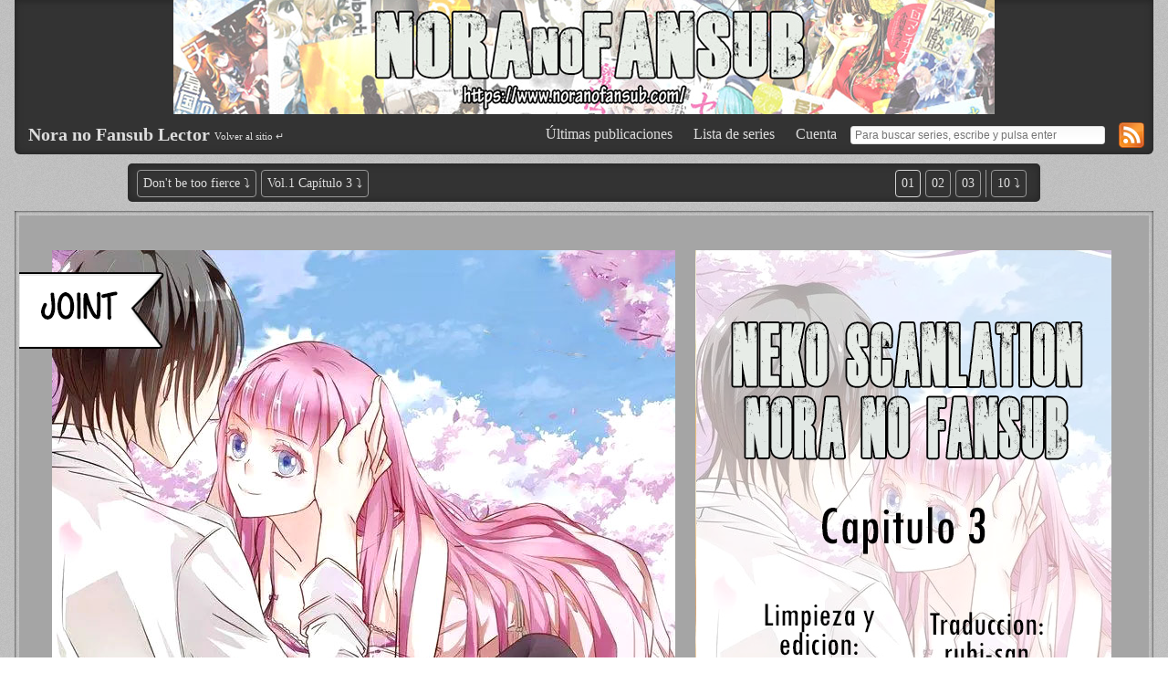

--- FILE ---
content_type: text/html; charset=UTF-8
request_url: https://www.noranofansub.com/lector/read/don-t-be-too-fierce/es-cl/1/3/page/1
body_size: 8487
content:
<!DOCTYPE html>
<html>
	<head>
		<title>Don't be too fierce   :: Capítulo 3 :: Nora no Fansub Lector</title>
		<meta http-equiv="Content-Type" content="text/html; charset=utf-8" />
		<link href="https://www.noranofansub.com/lector/content/themes/default/style.css?v=MOD-PS.0.0.3.(0.8.19)" rel="stylesheet" type="text/css" />		<link rel="sitemap" type="application/xml" title="Sitemap" href="https://www.noranofansub.com/lector/sitemap.xml" />
		<link rel="alternate" type="application/rss+xml" title="RSS" href="https://www.noranofansub.com/lector/rss.xml" />
		<link rel="alternate" type="application/atom+xml" title="Atom" href="https://www.noranofansub.com/lector/atom.xml" />
		<link rel='index' title='Nora no Fansub Lector' href='https://www.noranofansub.com/lector/' />
		<meta name="generator" content="FoOlSlide MOD-PS.0.0.3.(0.8.19)" />
		<script src="https://www.noranofansub.com/lector/assets/js/jquery.js?v=MOD-PS.0.0.3.(0.8.19)"></script>
		<script src="https://www.noranofansub.com/lector/assets/js/jquery.plugins.js?v=MOD-PS.0.0.3.(0.8.19)"></script>
					</head>
	<body class="">
		<div id="wrapper">
						<div id="header">
				<div class="logo"><a href="https://www.noranofansub.com/lector/"><img src="//www.noranofansub.com/wp-content/uploads/2017/06/banner_1.jpg" /></a></div>				<div role="navigation" id="navig">
					<ul>
						<li>
							<a href="https://www.noranofansub.com/lector/">Últimas publicaciones</a>
						</li>
						<li>
							<a href="https://www.noranofansub.com/lector/directory/">Lista de series</a>
						</li>
                                                <li>
                            <a href="https://www.noranofansub.com/lector/account/auth/login/">Cuenta</a>
                        </li>
                        						<li style="">
							<form action="https://www.noranofansub.com/lector/search/" method="post" accept-charset="utf-8"><input type="text" name="search" value="" placeholder="Para buscar series, escribe y pulsa enter" id="searchbox" class="fright"  /></form>						</li>
						<li>
							<a style="padding:0;" href="https://www.noranofansub.com/lector/feeds/rss/"><img height="28" width="28" style="position:relative; top:1px;" src="https://www.noranofansub.com/lector/content/themes/default/images/feed-icon-28x28.png" /></a>
						</li>

						<div class="clearer"></div>
					</ul>
				</div>

				<a href="https://www.noranofansub.com/lector/"><div id="title">Nora no Fansub Lector</div></a>
				<div class="home_url"><a href="https://www.noranofansub.com">Volver al sitio &crarr;</a></div>				<div class="clearer"></div>
			</div>

			<article id="content">

				
<div class="panel">
	<div class="topbar">
		<div>
			<div class="topbar_left">
				<h1 class="tbtitle dnone"><a href="https://www.noranofansub.com/lector/series/don-t-be-too-fierce/" title="Don't be too fierce  ">Don't be too fierce  </a> :: <a href="https://www.noranofansub.com/lector/read/don-t-be-too-fierce/es-cl/1/3/" title="Vol.1 Capítulo 3">Vol.1 Capítulo 3</a></h1>
				<div class="tbtitle dropdown_parent"><div class="text"><a href="https://www.noranofansub.com/lector/series/don-t-be-too-fierce/" title="Don't be too fierce  ">Don't be too fierce  </a> ⤵</div>
					<ul class="dropdown"><li><a href="https://www.noranofansub.com/lector/series/boku-no-ushiro-ni-majo-ga-iru/" title=" Boku no Ushiro ni Majo ga Iru"> Boku no Ushiro ni Majo ga Iru</a></li><li><a href="https://www.noranofansub.com/lector/series/a-no-tachiichi/" title="+a no Tachiichi ">+a no Tachiichi </a></li><li><a href="https://www.noranofansub.com/lector/series/amagoi/" title="Amagoi">Amagoi</a></li><li><a href="https://www.noranofansub.com/lector/series/angel-of-slaughter/" title="Angel of Slaughter">Angel of Slaughter</a></li><li><a href="https://www.noranofansub.com/lector/series/angel-of-slaughter-episode-0/" title="Angel of Slaughter Episode 0">Angel of Slaughter Episode 0</a></li><li><a href="https://www.noranofansub.com/lector/series/aphorism/" title="Aphorism">Aphorism</a></li><li><a href="https://www.noranofansub.com/lector/series/assassin-s-pride/" title="Assassin's Pride">Assassin's Pride</a></li><li><a href="https://www.noranofansub.com/lector/series/badao-zhong-quan-zun-aiji/" title="Badao zhong quan zun aiji">Badao zhong quan zun aiji</a></li><li><a href="https://www.noranofansub.com/lector/series/baqin-geshao-diao-jiao/" title="Baqin Geshao Diao Jiao">Baqin Geshao Diao Jiao</a></li><li><a href="https://www.noranofansub.com/lector/series/best-wedding/" title="Best Wedding">Best Wedding</a></li><li><a href="https://www.noranofansub.com/lector/series/boku-dake-ga-inai-machi-gaiden/" title="Boku dake ga Inai Machi Gaiden">Boku dake ga Inai Machi Gaiden</a></li><li><a href="https://www.noranofansub.com/lector/series/bu-jia-zongcai-jia-nan-pu/" title="Bu Jia Zongcai Jia Nan Pu">Bu Jia Zongcai Jia Nan Pu</a></li><li><a href="https://www.noranofansub.com/lector/series/chunqing-yatou-huolala/" title="Chunqing Yatou Huolala ">Chunqing Yatou Huolala </a></li><li><a href="https://www.noranofansub.com/lector/series/dantalian-no-shoka/" title="Dantalian no Shoka">Dantalian no Shoka</a></li><li><a href="https://www.noranofansub.com/lector/series/days/" title="Days">Days</a></li><li><a href="https://www.noranofansub.com/lector/series/dihao-laogong-tai-kuangre/" title="Dihao laogong tai kuangre ">Dihao laogong tai kuangre </a></li><li><a href="https://www.noranofansub.com/lector/series/dimension-w/" title="Dimension W">Dimension W</a></li><li><a href="https://www.noranofansub.com/lector/series/don-t-be-too-fierce/" title="Don't be too fierce  ">Don't be too fierce  </a></li><li><a href="https://www.noranofansub.com/lector/series/dungeon-ni-deai-o-motomeru-no-wa-machigatte-iru-darou-ka-gaiden-sword-oratoria/" title="Dungeon ni Deai o Motomeru no wa Machigatte Iru Darou ka Gaiden - Sword Oratoria">Dungeon ni Deai o Motomeru no wa Machigatte Iru Darou ka Gaiden - Sword Oratoria</a></li><li><a href="https://www.noranofansub.com/lector/series/from-nightmare-to-love/" title="From Nightmare to Love">From Nightmare to Love</a></li><li><a href="https://www.noranofansub.com/lector/series/fu-hei-hui-zhang-shi-tou-lang/" title="Fu hei hui zhang shi tou lang">Fu hei hui zhang shi tou lang</a></li><li><a href="https://www.noranofansub.com/lector/series/garden-sphere/" title="Garden Sphere">Garden Sphere</a></li><li><a href="https://www.noranofansub.com/lector/series/gazer/" title="Gazer">Gazer</a></li><li><a href="https://www.noranofansub.com/lector/series/ginrou-blood-bone/" title="Ginrou Blood Bone">Ginrou Blood Bone</a></li><li><a href="https://www.noranofansub.com/lector/series/hao-men-tian-jia-qian-qi/" title="Hao men tian jia qian qi">Hao men tian jia qian qi</a></li><li><a href="https://www.noranofansub.com/lector/series/hei-se-hao-men-ni-chong-xiao-tao-qi/" title="Hei Se Hao Men: Ni Chong Xiao Tao Qi">Hei Se Hao Men: Ni Chong Xiao Tao Qi</a></li><li><a href="https://www.noranofansub.com/lector/series/hijikata-san-wa-usodarake/" title="Hijikata-san wa usodarake ">Hijikata-san wa usodarake </a></li><li><a href="https://www.noranofansub.com/lector/series/howling-the-city-of-nightmare/" title="Howling - The City of Nightmare">Howling - The City of Nightmare</a></li><li><a href="https://www.noranofansub.com/lector/series/hui-xi-yi-s-love-contract/" title="Hui xi yi's love contract">Hui xi yi's love contract</a></li><li><a href="https://www.noranofansub.com/lector/series/ito-meguri-no-sobyou/" title="Ito Meguri no Sobyou">Ito Meguri no Sobyou</a></li><li><a href="https://www.noranofansub.com/lector/series/jiao-qi-tai-tian-di-shao-chong-shangtian/" title="Jiao qi tai tian, Di shao Chong Shangtian">Jiao qi tai tian, Di shao Chong Shangtian</a></li><li><a href="https://www.noranofansub.com/lector/series/jipinlamahaov5/" title="Jipinlamahaov5">Jipinlamahaov5</a></li><li><a href="https://www.noranofansub.com/lector/series/joshi-kausei/" title="Joshi Kausei">Joshi Kausei</a></li><li><a href="https://www.noranofansub.com/lector/series/kenja-no-mago/" title="Kenja no Mago">Kenja no Mago</a></li><li><a href="https://www.noranofansub.com/lector/series/killmax/" title="KillMax">KillMax</a></li><li><a href="https://www.noranofansub.com/lector/series/kimi-to-houkago/" title="Kimi to Houkago.">Kimi to Houkago.</a></li><li><a href="https://www.noranofansub.com/lector/series/knights-magic/" title="Knights & Magic">Knights & Magic</a></li><li><a href="https://www.noranofansub.com/lector/series/koushaku-reijou-no-tashinami/" title="Koushaku Reijou no Tashinami">Koushaku Reijou no Tashinami</a></li><li><a href="https://www.noranofansub.com/lector/series/kushuku-gakkou-no-alice/" title="Kushuku Gakkou no Alice">Kushuku Gakkou no Alice</a></li><li><a href="https://www.noranofansub.com/lector/series/la-princesa-que-lee-la-mente/" title="La Princesa que Lee la Mente">La Princesa que Lee la Mente</a></li><li><a href="https://www.noranofansub.com/lector/series/love-never-fails/" title="Love never Fails">Love never Fails</a></li><li><a href="https://www.noranofansub.com/lector/series/luger-code-1951/" title="Luger Code 1951">Luger Code 1951</a></li><li><a href="https://www.noranofansub.com/lector/series/madan-no-ou-to-vanadis/" title="Madan no Ou to Vanadis ">Madan no Ou to Vanadis </a></li><li><a href="https://www.noranofansub.com/lector/series/magi-sinbad-no-bouken/" title="Magi: Sinbad no Bouken">Magi: Sinbad no Bouken</a></li><li><a href="https://www.noranofansub.com/lector/series/marshal-your-wife-ran-again/" title="Marshal your wife ran again">Marshal your wife ran again</a></li><li><a href="https://www.noranofansub.com/lector/series/meow-man/" title="Meow Man">Meow Man</a></li><li><a href="https://www.noranofansub.com/lector/series/metronome/" title="Metronome">Metronome</a></li><li><a href="https://www.noranofansub.com/lector/series/mi-novia-es-una-experta/" title="Mi novia es una experta">Mi novia es una experta</a></li><li><a href="https://www.noranofansub.com/lector/series/misuto-s-anatomy-records/" title="Misuto's Anatomy Records">Misuto's Anatomy Records</a></li><li><a href="https://www.noranofansub.com/lector/series/mommy-run-away-daddy-is-chasing-after-you/" title="Mommy Run Away: Daddy Is Chasing After You">Mommy Run Away: Daddy Is Chasing After You</a></li><li><a href="https://www.noranofansub.com/lector/series/momokuri/" title="Momokuri">Momokuri</a></li><li><a href="https://www.noranofansub.com/lector/series/nukoduke/" title="Nukoduke!">Nukoduke!</a></li><li><a href="https://www.noranofansub.com/lector/series/robotics-notes-revival-legacy/" title="Robotics;Notes - Revival Legacy ">Robotics;Notes - Revival Legacy </a></li><li><a href="https://www.noranofansub.com/lector/series/salaryman-futsumashi-okumura-yukio-no-aishuu/" title="Salaryman Futsumashi - Okumura Yukio no Aishuu">Salaryman Futsumashi - Okumura Yukio no Aishuu</a></li><li><a href="https://www.noranofansub.com/lector/series/satsuten/" title="Satsuten!">Satsuten!</a></li><li><a href="https://www.noranofansub.com/lector/series/shakugan-no-shana/" title="Shakugan no Shana">Shakugan no Shana</a></li><li><a href="https://www.noranofansub.com/lector/series/shiro-no-koukoku-monogatari/" title="Shiro no Koukoku Monogatari">Shiro no Koukoku Monogatari</a></li><li><a href="https://www.noranofansub.com/lector/series/shouxing-laogong-qing-dian-ai/" title="Shouxing laogong qing dian ai">Shouxing laogong qing dian ai</a></li><li><a href="https://www.noranofansub.com/lector/series/shouxing-laogong-ye-ye-liao/" title="Shouxing Laogong Ye Ye Liao">Shouxing Laogong Ye Ye Liao</a></li><li><a href="https://www.noranofansub.com/lector/series/shui-shen-qi-hui-juan/" title="Shui Shen Qi Hui Juan">Shui Shen Qi Hui Juan</a></li><li><a href="https://www.noranofansub.com/lector/series/sirviente-vampiro/" title="Sirviente Vampiro">Sirviente Vampiro</a></li><li><a href="https://www.noranofansub.com/lector/series/slaughter-queen-reborn/" title="Slaughter Queen Reborn ">Slaughter Queen Reborn </a></li><li><a href="https://www.noranofansub.com/lector/series/space-time-prisoner/" title="Space-Time Prisoner ">Space-Time Prisoner </a></li><li><a href="https://www.noranofansub.com/lector/series/taishou-romantica/" title="Taishou Romantica">Taishou Romantica</a></li><li><a href="https://www.noranofansub.com/lector/series/tatoe-hai-ni-natte-mo/" title="Tatoe Hai Ni Natte Mo">Tatoe Hai Ni Natte Mo</a></li><li><a href="https://www.noranofansub.com/lector/series/teach-the-devil-husband/" title="Teach The Devil Husband ">Teach The Devil Husband </a></li><li><a href="https://www.noranofansub.com/lector/series/teach-the-devil-husband-segunda-temporada/" title="Teach The Devil Husband Segunda temporada">Teach The Devil Husband Segunda temporada</a></li><li><a href="https://www.noranofansub.com/lector/series/the-genius-princess-s-road-to-becoming-empress/" title="The Genius Princess's Road to Becoming Empress">The Genius Princess's Road to Becoming Empress</a></li><li><a href="https://www.noranofansub.com/lector/series/ubau-mono-ubawareru-mono/" title="Ubau Mono Ubawareru Mono">Ubau Mono Ubawareru Mono</a></li><li><a href="https://www.noranofansub.com/lector/series/uq-holder/" title="Uq Holder!">Uq Holder!</a></li><li><a href="https://www.noranofansub.com/lector/series/wreckage-x/" title="Wreckage X">Wreckage X</a></li><li><a href="https://www.noranofansub.com/lector/series/yaotsukumo/" title="Yaotsukumo">Yaotsukumo</a></li><li><a href="https://www.noranofansub.com/lector/series/yi-yan-bu-he-jiu-xi-xue/" title="Yi Yan Bu He Jiu Xi Xue">Yi Yan Bu He Jiu Xi Xue</a></li><li><a href="https://www.noranofansub.com/lector/series/yoshiwara-hana-oboro/" title="Yoshiwara Hana Oboro">Yoshiwara Hana Oboro</a></li><li><a href="https://www.noranofansub.com/lector/series/youjo-senki/" title="Youjo Senki  ">Youjo Senki  </a></li><li><a href="https://www.noranofansub.com/lector/series/your-royal-highness-is-happy/" title="Your Royal Highness is Happy">Your Royal Highness is Happy</a></li><li><a href="https://www.noranofansub.com/lector/series/zero-kara-hajimeru-mahou-no-sho/" title="Zero kara Hajimeru Mahou no Sho ">Zero kara Hajimeru Mahou no Sho </a></li><li><a href="https://www.noranofansub.com/lector/series/zero-kara-hajimeru-mahou-no-sho-nano/" title="Zero kara Hajimeru Mahou no Sho Nano!">Zero kara Hajimeru Mahou no Sho Nano!</a></li><li><a href="https://www.noranofansub.com/lector/series/zhe-ge-shen-shou-you-dian-meng/" title="Zhe ge shen shou you dian meng">Zhe ge shen shou you dian meng</a></li></ul>				</div>
				<div class="tbtitle dropdown_parent"><div class="text"><a href="https://www.noranofansub.com/lector/read/don-t-be-too-fierce/es-cl/1/3/">Vol.1 Capítulo 3</a> ⤵</div>
					<ul class="dropdown"><li><a href="https://www.noranofansub.com/lector/read/don-t-be-too-fierce/es-cl/1/83/" title="Vol.1 Capítulo 83">Vol.1 Capítulo 83</a></li><li><a href="https://www.noranofansub.com/lector/read/don-t-be-too-fierce/es-cl/1/82/" title="Vol.1 Capítulo 82">Vol.1 Capítulo 82</a></li><li><a href="https://www.noranofansub.com/lector/read/don-t-be-too-fierce/es-cl/1/81/" title="Vol.1 Capítulo 81">Vol.1 Capítulo 81</a></li><li><a href="https://www.noranofansub.com/lector/read/don-t-be-too-fierce/es-cl/1/80/" title="Vol.1 Capítulo 80">Vol.1 Capítulo 80</a></li><li><a href="https://www.noranofansub.com/lector/read/don-t-be-too-fierce/es-cl/1/79/" title="Vol.1 Capítulo 79">Vol.1 Capítulo 79</a></li><li><a href="https://www.noranofansub.com/lector/read/don-t-be-too-fierce/es-cl/1/78/" title="Vol.1 Capítulo 78">Vol.1 Capítulo 78</a></li><li><a href="https://www.noranofansub.com/lector/read/don-t-be-too-fierce/es-cl/1/77/" title="Vol.1 Capítulo 77">Vol.1 Capítulo 77</a></li><li><a href="https://www.noranofansub.com/lector/read/don-t-be-too-fierce/es-cl/1/76/" title="Vol.1 Capítulo 76">Vol.1 Capítulo 76</a></li><li><a href="https://www.noranofansub.com/lector/read/don-t-be-too-fierce/es-cl/1/75/" title="Vol.1 Capítulo 75">Vol.1 Capítulo 75</a></li><li><a href="https://www.noranofansub.com/lector/read/don-t-be-too-fierce/es-cl/1/74/" title="Vol.1 Capítulo 74">Vol.1 Capítulo 74</a></li><li><a href="https://www.noranofansub.com/lector/read/don-t-be-too-fierce/es-cl/1/73/" title="Vol.1 Capítulo 73">Vol.1 Capítulo 73</a></li><li><a href="https://www.noranofansub.com/lector/read/don-t-be-too-fierce/es-cl/1/72/" title="Vol.1 Capítulo 72">Vol.1 Capítulo 72</a></li><li><a href="https://www.noranofansub.com/lector/read/don-t-be-too-fierce/es-cl/1/71/" title="Vol.1 Capítulo 71">Vol.1 Capítulo 71</a></li><li><a href="https://www.noranofansub.com/lector/read/don-t-be-too-fierce/es-cl/1/70/" title="Vol.1 Capítulo 70">Vol.1 Capítulo 70</a></li><li><a href="https://www.noranofansub.com/lector/read/don-t-be-too-fierce/es-cl/1/69/" title="Vol.1 Capítulo 69">Vol.1 Capítulo 69</a></li><li><a href="https://www.noranofansub.com/lector/read/don-t-be-too-fierce/es-cl/1/68/" title="Vol.1 Capítulo 68">Vol.1 Capítulo 68</a></li><li><a href="https://www.noranofansub.com/lector/read/don-t-be-too-fierce/es-cl/1/67/" title="Vol.1 Capítulo 67">Vol.1 Capítulo 67</a></li><li><a href="https://www.noranofansub.com/lector/read/don-t-be-too-fierce/es-cl/1/66/" title="Vol.1 Capítulo 66">Vol.1 Capítulo 66</a></li><li><a href="https://www.noranofansub.com/lector/read/don-t-be-too-fierce/es-cl/1/65/" title="Vol.1 Capítulo 65">Vol.1 Capítulo 65</a></li><li><a href="https://www.noranofansub.com/lector/read/don-t-be-too-fierce/es-cl/1/64/" title="Vol.1 Capítulo 64">Vol.1 Capítulo 64</a></li><li><a href="https://www.noranofansub.com/lector/read/don-t-be-too-fierce/es-cl/1/63/" title="Vol.1 Capítulo 63">Vol.1 Capítulo 63</a></li><li><a href="https://www.noranofansub.com/lector/read/don-t-be-too-fierce/es-cl/1/62/" title="Vol.1 Capítulo 62">Vol.1 Capítulo 62</a></li><li><a href="https://www.noranofansub.com/lector/read/don-t-be-too-fierce/es-cl/1/61/" title="Vol.1 Capítulo 61">Vol.1 Capítulo 61</a></li><li><a href="https://www.noranofansub.com/lector/read/don-t-be-too-fierce/es-cl/1/60/" title="Vol.1 Capítulo 60">Vol.1 Capítulo 60</a></li><li><a href="https://www.noranofansub.com/lector/read/don-t-be-too-fierce/es-cl/1/59/" title="Vol.1 Capítulo 59">Vol.1 Capítulo 59</a></li><li><a href="https://www.noranofansub.com/lector/read/don-t-be-too-fierce/es-cl/1/58/" title="Vol.1 Capítulo 58">Vol.1 Capítulo 58</a></li><li><a href="https://www.noranofansub.com/lector/read/don-t-be-too-fierce/es-cl/1/57/" title="Vol.1 Capítulo 57">Vol.1 Capítulo 57</a></li><li><a href="https://www.noranofansub.com/lector/read/don-t-be-too-fierce/es-cl/1/56/" title="Vol.1 Capítulo 56">Vol.1 Capítulo 56</a></li><li><a href="https://www.noranofansub.com/lector/read/don-t-be-too-fierce/es-cl/1/55/" title="Vol.1 Capítulo 55">Vol.1 Capítulo 55</a></li><li><a href="https://www.noranofansub.com/lector/read/don-t-be-too-fierce/es-cl/1/54/" title="Vol.1 Capítulo 54">Vol.1 Capítulo 54</a></li><li><a href="https://www.noranofansub.com/lector/read/don-t-be-too-fierce/es-cl/1/53/" title="Vol.1 Capítulo 53">Vol.1 Capítulo 53</a></li><li><a href="https://www.noranofansub.com/lector/read/don-t-be-too-fierce/es-cl/1/52/" title="Vol.1 Capítulo 52">Vol.1 Capítulo 52</a></li><li><a href="https://www.noranofansub.com/lector/read/don-t-be-too-fierce/es-cl/1/51/" title="Vol.1 Capítulo 51">Vol.1 Capítulo 51</a></li><li><a href="https://www.noranofansub.com/lector/read/don-t-be-too-fierce/es-cl/1/50/" title="Vol.1 Capítulo 50">Vol.1 Capítulo 50</a></li><li><a href="https://www.noranofansub.com/lector/read/don-t-be-too-fierce/es-cl/1/49/" title="Vol.1 Capítulo 49">Vol.1 Capítulo 49</a></li><li><a href="https://www.noranofansub.com/lector/read/don-t-be-too-fierce/es-cl/1/48/" title="Vol.1 Capítulo 48">Vol.1 Capítulo 48</a></li><li><a href="https://www.noranofansub.com/lector/read/don-t-be-too-fierce/es-cl/1/47/" title="Vol.1 Capítulo 47">Vol.1 Capítulo 47</a></li><li><a href="https://www.noranofansub.com/lector/read/don-t-be-too-fierce/es-cl/1/46/" title="Vol.1 Capítulo 46">Vol.1 Capítulo 46</a></li><li><a href="https://www.noranofansub.com/lector/read/don-t-be-too-fierce/es-cl/1/45/" title="Vol.1 Capítulo 45">Vol.1 Capítulo 45</a></li><li><a href="https://www.noranofansub.com/lector/read/don-t-be-too-fierce/es-cl/1/44/" title="Vol.1 Capítulo 44">Vol.1 Capítulo 44</a></li><li><a href="https://www.noranofansub.com/lector/read/don-t-be-too-fierce/es-cl/1/43/" title="Vol.1 Capítulo 43">Vol.1 Capítulo 43</a></li><li><a href="https://www.noranofansub.com/lector/read/don-t-be-too-fierce/es-cl/1/42/" title="Vol.1 Capítulo 42">Vol.1 Capítulo 42</a></li><li><a href="https://www.noranofansub.com/lector/read/don-t-be-too-fierce/es-cl/1/41/" title="Vol.1 Capítulo 41">Vol.1 Capítulo 41</a></li><li><a href="https://www.noranofansub.com/lector/read/don-t-be-too-fierce/es-cl/1/40/" title="Vol.1 Capítulo 40">Vol.1 Capítulo 40</a></li><li><a href="https://www.noranofansub.com/lector/read/don-t-be-too-fierce/es-cl/1/39/" title="Vol.1 Capítulo 39">Vol.1 Capítulo 39</a></li><li><a href="https://www.noranofansub.com/lector/read/don-t-be-too-fierce/es-cl/1/38/" title="Vol.1 Capítulo 38">Vol.1 Capítulo 38</a></li><li><a href="https://www.noranofansub.com/lector/read/don-t-be-too-fierce/es-cl/1/37/" title="Vol.1 Capítulo 37">Vol.1 Capítulo 37</a></li><li><a href="https://www.noranofansub.com/lector/read/don-t-be-too-fierce/es-cl/1/36/" title="Vol.1 Capítulo 36">Vol.1 Capítulo 36</a></li><li><a href="https://www.noranofansub.com/lector/read/don-t-be-too-fierce/es-cl/1/35/" title="Vol.1 Capítulo 35">Vol.1 Capítulo 35</a></li><li><a href="https://www.noranofansub.com/lector/read/don-t-be-too-fierce/es-cl/1/34/" title="Vol.1 Capítulo 34">Vol.1 Capítulo 34</a></li><li><a href="https://www.noranofansub.com/lector/read/don-t-be-too-fierce/es-cl/1/33/" title="Vol.1 Capítulo 33">Vol.1 Capítulo 33</a></li><li><a href="https://www.noranofansub.com/lector/read/don-t-be-too-fierce/es-cl/1/32/" title="Vol.1 Capítulo 32">Vol.1 Capítulo 32</a></li><li><a href="https://www.noranofansub.com/lector/read/don-t-be-too-fierce/es-cl/1/31/" title="Vol.1 Capítulo 31">Vol.1 Capítulo 31</a></li><li><a href="https://www.noranofansub.com/lector/read/don-t-be-too-fierce/es-cl/1/30/" title="Vol.1 Capítulo 30">Vol.1 Capítulo 30</a></li><li><a href="https://www.noranofansub.com/lector/read/don-t-be-too-fierce/es-cl/1/29/" title="Vol.1 Capítulo 29">Vol.1 Capítulo 29</a></li><li><a href="https://www.noranofansub.com/lector/read/don-t-be-too-fierce/es-cl/1/28/" title="Vol.1 Capítulo 28">Vol.1 Capítulo 28</a></li><li><a href="https://www.noranofansub.com/lector/read/don-t-be-too-fierce/es-cl/1/27/" title="Vol.1 Capítulo 27">Vol.1 Capítulo 27</a></li><li><a href="https://www.noranofansub.com/lector/read/don-t-be-too-fierce/es-cl/1/26/" title="Vol.1 Capítulo 26">Vol.1 Capítulo 26</a></li><li><a href="https://www.noranofansub.com/lector/read/don-t-be-too-fierce/es-cl/1/25/" title="Vol.1 Capítulo 25">Vol.1 Capítulo 25</a></li><li><a href="https://www.noranofansub.com/lector/read/don-t-be-too-fierce/es-cl/1/24/" title="Vol.1 Capítulo 24">Vol.1 Capítulo 24</a></li><li><a href="https://www.noranofansub.com/lector/read/don-t-be-too-fierce/es-cl/1/23/" title="Vol.1 Capítulo 23">Vol.1 Capítulo 23</a></li><li><a href="https://www.noranofansub.com/lector/read/don-t-be-too-fierce/es-cl/1/22/" title="Vol.1 Capítulo 22">Vol.1 Capítulo 22</a></li><li><a href="https://www.noranofansub.com/lector/read/don-t-be-too-fierce/es-cl/1/21/" title="Vol.1 Capítulo 21">Vol.1 Capítulo 21</a></li><li><a href="https://www.noranofansub.com/lector/read/don-t-be-too-fierce/es-cl/1/20/" title="Vol.1 Capítulo 20">Vol.1 Capítulo 20</a></li><li><a href="https://www.noranofansub.com/lector/read/don-t-be-too-fierce/es-cl/1/19/" title="Vol.1 Capítulo 19">Vol.1 Capítulo 19</a></li><li><a href="https://www.noranofansub.com/lector/read/don-t-be-too-fierce/es-cl/1/18/" title="Vol.1 Capítulo 18">Vol.1 Capítulo 18</a></li><li><a href="https://www.noranofansub.com/lector/read/don-t-be-too-fierce/es-cl/1/17/" title="Vol.1 Capítulo 17">Vol.1 Capítulo 17</a></li><li><a href="https://www.noranofansub.com/lector/read/don-t-be-too-fierce/es-cl/1/16/" title="Vol.1 Capítulo 16">Vol.1 Capítulo 16</a></li><li><a href="https://www.noranofansub.com/lector/read/don-t-be-too-fierce/es-cl/1/15/" title="Vol.1 Capítulo 15">Vol.1 Capítulo 15</a></li><li><a href="https://www.noranofansub.com/lector/read/don-t-be-too-fierce/es-cl/1/14/" title="Vol.1 Capítulo 14">Vol.1 Capítulo 14</a></li><li><a href="https://www.noranofansub.com/lector/read/don-t-be-too-fierce/es-cl/1/13/" title="Vol.1 Capítulo 13">Vol.1 Capítulo 13</a></li><li><a href="https://www.noranofansub.com/lector/read/don-t-be-too-fierce/es-cl/1/12/" title="Vol.1 Capítulo 12">Vol.1 Capítulo 12</a></li><li><a href="https://www.noranofansub.com/lector/read/don-t-be-too-fierce/es-cl/1/11/" title="Vol.1 Capítulo 11">Vol.1 Capítulo 11</a></li><li><a href="https://www.noranofansub.com/lector/read/don-t-be-too-fierce/es-cl/1/10/" title="Vol.1 Capítulo 10">Vol.1 Capítulo 10</a></li><li><a href="https://www.noranofansub.com/lector/read/don-t-be-too-fierce/es-cl/1/9/" title="Vol.1 Capítulo 9">Vol.1 Capítulo 9</a></li><li><a href="https://www.noranofansub.com/lector/read/don-t-be-too-fierce/es-cl/1/8/" title="Vol.1 Capítulo 8">Vol.1 Capítulo 8</a></li><li><a href="https://www.noranofansub.com/lector/read/don-t-be-too-fierce/es-cl/1/7/" title="Vol.1 Capítulo 7">Vol.1 Capítulo 7</a></li><li><a href="https://www.noranofansub.com/lector/read/don-t-be-too-fierce/es-cl/1/6/" title="Vol.1 Capítulo 6">Vol.1 Capítulo 6</a></li><li><a href="https://www.noranofansub.com/lector/read/don-t-be-too-fierce/es-cl/1/5/" title="Vol.1 Capítulo 5">Vol.1 Capítulo 5</a></li><li><a href="https://www.noranofansub.com/lector/read/don-t-be-too-fierce/es-cl/1/4/" title="Vol.1 Capítulo 4">Vol.1 Capítulo 4</a></li><li><a href="https://www.noranofansub.com/lector/read/don-t-be-too-fierce/es-cl/1/3/" title="Vol.1 Capítulo 3">Vol.1 Capítulo 3</a></li><li><a href="https://www.noranofansub.com/lector/read/don-t-be-too-fierce/es-cl/1/2/" title="Vol.1 Capítulo 2">Vol.1 Capítulo 2</a></li><li><a href="https://www.noranofansub.com/lector/read/don-t-be-too-fierce/es-cl/1/1/" title="Vol.1 Capítulo 1">Vol.1 Capítulo 1</a></li></ul>				</div>
				<div class="tbtitle icon_wrapper dnone" ><img class="icon off" src="https://www.noranofansub.com/lector/assets/glyphish/off/181.png" /><img class="icon on" src="https://www.noranofansub.com/lector/assets/glyphish/on/181.png" /></div>
							</div>
			<div class="topbar_right">
				<div class="tbtitle dropdown_parent dropdown_right"><div class="text">10 ⤵</div>
					<ul class="dropdown" style="width:90px;"><li><a href="https://www.noranofansub.com/lector/read/don-t-be-too-fierce/es-cl/1/3/page/1" onClick="changePage(0); return false;">Página 1</a></li><li><a href="https://www.noranofansub.com/lector/read/don-t-be-too-fierce/es-cl/1/3/page/2" onClick="changePage(1); return false;">Página 2</a></li><li><a href="https://www.noranofansub.com/lector/read/don-t-be-too-fierce/es-cl/1/3/page/3" onClick="changePage(2); return false;">Página 3</a></li><li><a href="https://www.noranofansub.com/lector/read/don-t-be-too-fierce/es-cl/1/3/page/4" onClick="changePage(3); return false;">Página 4</a></li><li><a href="https://www.noranofansub.com/lector/read/don-t-be-too-fierce/es-cl/1/3/page/5" onClick="changePage(4); return false;">Página 5</a></li><li><a href="https://www.noranofansub.com/lector/read/don-t-be-too-fierce/es-cl/1/3/page/6" onClick="changePage(5); return false;">Página 6</a></li><li><a href="https://www.noranofansub.com/lector/read/don-t-be-too-fierce/es-cl/1/3/page/7" onClick="changePage(6); return false;">Página 7</a></li><li><a href="https://www.noranofansub.com/lector/read/don-t-be-too-fierce/es-cl/1/3/page/8" onClick="changePage(7); return false;">Página 8</a></li><li><a href="https://www.noranofansub.com/lector/read/don-t-be-too-fierce/es-cl/1/3/page/9" onClick="changePage(8); return false;">Página 9</a></li><li><a href="https://www.noranofansub.com/lector/read/don-t-be-too-fierce/es-cl/1/3/page/10" onClick="changePage(9); return false;">Página 10</a></li></ul>				</div>

				<div class="divider"></div>
				<span class="numbers">
					<div class="number number_3 "><a href="page/3">3</a></div><div class="number number_2 "><a href="page/2">2</a></div><div class="number number_1 current_page"><a href="page/1">1</a></div>				</span>
			</div>
		</div>
		<div class="clearer"></div>
	</div>
</div>


<div id="page">

	<div class="inner">
		<a href="https://www.noranofansub.com/lector/read/don-t-be-too-fierce/es-cl/1/3/page/2" onClick="return nextPage();" >
			<img class="open" src="https://www.noranofansub.com/lector/content/comics/don-t-be-too-fierce_59741df7c4aa9/3-0_597d46fd694c9/00.png" />
		</a>
	</div>
</div>

<div class="clearer"></div>

<div id="bottombar">
    <div class="pagenumber">
		Página 1    </div>
    <div class="socialbuttons">
        <div class="tweet">
            <a href="http://twitter.com/share" class="twitter-share-button" data-url="https://www.noranofansub.com/lector/read/don-t-be-too-fierce/es-cl/1/3/" data-count="horizontal" data-via="NoraNoFansub" data-related="NoraNoFansub">Tweet</a><script type="text/javascript" src="https://platform.twitter.com/widgets.js"></script>
        </div>
		<div class="facebook">
			<iframe src="https://www.facebook.com/plugins/like.php?href=https%3A%2F%2Fwww.noranofansub.com%2Flector%2Fread%2Fdon-t-be-too-fierce%2Fes-cl%2F1%2F3%2F&amp;layout=button_count&amp;show_faces=false&amp;width=90&amp;action=like&amp;font=arial&amp;colorscheme=light&amp;height=21" scrolling="no" frameborder="0" style="border:none; overflow:hidden; width:95px; height:21px;" allowTransparency="true"></iframe>
		</div>
		<div class="googleplus">
			<g:plusone size="medium" href="https://www.noranofansub.com/lector/read/don-t-be-too-fierce/es-cl/1/3/"></g:plusone>
		</div>
    </div>
</div>

<script type="text/javascript">
	var title = document.title;
	var pages = [{"id":14604,"chapter_id":"751","filename":"00.png","hidden":"0","created":"2017-07-30 02:40:47","lastseen":"0000-00-00 00:00:00","updated":"0000-00-00 00:00:00","creator":"1","editor":"1","height":"917","width":"1238","mime":"image\/png","size":"1098876","url":"https:\/\/www.noranofansub.com\/lector\/content\/comics\/don-t-be-too-fierce_59741df7c4aa9\/3-0_597d46fd694c9\/00.png","thumb_url":"https:\/\/www.noranofansub.com\/lector\/content\/comics\/don-t-be-too-fierce_59741df7c4aa9\/3-0_597d46fd694c9\/00.png"},{"id":14605,"chapter_id":"751","filename":"01.png","hidden":"0","created":"2017-07-30 02:41:07","lastseen":"0000-00-00 00:00:00","updated":"0000-00-00 00:00:00","creator":"1","editor":"1","height":"1125","width":"750","mime":"image\/png","size":"1197005","url":"https:\/\/www.noranofansub.com\/lector\/content\/comics\/don-t-be-too-fierce_59741df7c4aa9\/3-0_597d46fd694c9\/01.png","thumb_url":"https:\/\/www.noranofansub.com\/lector\/content\/comics\/don-t-be-too-fierce_59741df7c4aa9\/3-0_597d46fd694c9\/01.png"},{"id":14606,"chapter_id":"751","filename":"02.png","hidden":"0","created":"2017-07-30 02:41:15","lastseen":"0000-00-00 00:00:00","updated":"0000-00-00 00:00:00","creator":"1","editor":"1","height":"1097","width":"750","mime":"image\/png","size":"645550","url":"https:\/\/www.noranofansub.com\/lector\/content\/comics\/don-t-be-too-fierce_59741df7c4aa9\/3-0_597d46fd694c9\/02.png","thumb_url":"https:\/\/www.noranofansub.com\/lector\/content\/comics\/don-t-be-too-fierce_59741df7c4aa9\/3-0_597d46fd694c9\/02.png"},{"id":14607,"chapter_id":"751","filename":"03.png","hidden":"0","created":"2017-07-30 02:41:25","lastseen":"0000-00-00 00:00:00","updated":"0000-00-00 00:00:00","creator":"1","editor":"1","height":"1101","width":"750","mime":"image\/png","size":"640961","url":"https:\/\/www.noranofansub.com\/lector\/content\/comics\/don-t-be-too-fierce_59741df7c4aa9\/3-0_597d46fd694c9\/03.png","thumb_url":"https:\/\/www.noranofansub.com\/lector\/content\/comics\/don-t-be-too-fierce_59741df7c4aa9\/3-0_597d46fd694c9\/03.png"},{"id":14608,"chapter_id":"751","filename":"04.png","hidden":"0","created":"2017-07-30 02:41:37","lastseen":"0000-00-00 00:00:00","updated":"0000-00-00 00:00:00","creator":"1","editor":"1","height":"1125","width":"750","mime":"image\/png","size":"810368","url":"https:\/\/www.noranofansub.com\/lector\/content\/comics\/don-t-be-too-fierce_59741df7c4aa9\/3-0_597d46fd694c9\/04.png","thumb_url":"https:\/\/www.noranofansub.com\/lector\/content\/comics\/don-t-be-too-fierce_59741df7c4aa9\/3-0_597d46fd694c9\/04.png"},{"id":14609,"chapter_id":"751","filename":"05.png","hidden":"0","created":"2017-07-30 02:41:44","lastseen":"0000-00-00 00:00:00","updated":"0000-00-00 00:00:00","creator":"1","editor":"1","height":"1109","width":"750","mime":"image\/png","size":"564840","url":"https:\/\/www.noranofansub.com\/lector\/content\/comics\/don-t-be-too-fierce_59741df7c4aa9\/3-0_597d46fd694c9\/05.png","thumb_url":"https:\/\/www.noranofansub.com\/lector\/content\/comics\/don-t-be-too-fierce_59741df7c4aa9\/3-0_597d46fd694c9\/05.png"},{"id":14610,"chapter_id":"751","filename":"06.png","hidden":"0","created":"2017-07-30 02:41:52","lastseen":"0000-00-00 00:00:00","updated":"0000-00-00 00:00:00","creator":"1","editor":"1","height":"1125","width":"750","mime":"image\/png","size":"599047","url":"https:\/\/www.noranofansub.com\/lector\/content\/comics\/don-t-be-too-fierce_59741df7c4aa9\/3-0_597d46fd694c9\/06.png","thumb_url":"https:\/\/www.noranofansub.com\/lector\/content\/comics\/don-t-be-too-fierce_59741df7c4aa9\/3-0_597d46fd694c9\/06.png"},{"id":14611,"chapter_id":"751","filename":"07.png","hidden":"0","created":"2017-07-30 02:42:07","lastseen":"0000-00-00 00:00:00","updated":"0000-00-00 00:00:00","creator":"1","editor":"1","height":"1125","width":"750","mime":"image\/png","size":"807315","url":"https:\/\/www.noranofansub.com\/lector\/content\/comics\/don-t-be-too-fierce_59741df7c4aa9\/3-0_597d46fd694c9\/07.png","thumb_url":"https:\/\/www.noranofansub.com\/lector\/content\/comics\/don-t-be-too-fierce_59741df7c4aa9\/3-0_597d46fd694c9\/07.png"},{"id":14612,"chapter_id":"751","filename":"08.png","hidden":"0","created":"2017-07-30 02:42:23","lastseen":"0000-00-00 00:00:00","updated":"0000-00-00 00:00:00","creator":"1","editor":"1","height":"1125","width":"750","mime":"image\/png","size":"1065093","url":"https:\/\/www.noranofansub.com\/lector\/content\/comics\/don-t-be-too-fierce_59741df7c4aa9\/3-0_597d46fd694c9\/08.png","thumb_url":"https:\/\/www.noranofansub.com\/lector\/content\/comics\/don-t-be-too-fierce_59741df7c4aa9\/3-0_597d46fd694c9\/08.png"},{"id":14613,"chapter_id":"751","filename":"09.png","hidden":"0","created":"2017-07-30 02:42:36","lastseen":"0000-00-00 00:00:00","updated":"0000-00-00 00:00:00","creator":"1","editor":"1","height":"1125","width":"750","mime":"image\/png","size":"927601","url":"https:\/\/www.noranofansub.com\/lector\/content\/comics\/don-t-be-too-fierce_59741df7c4aa9\/3-0_597d46fd694c9\/09.png","thumb_url":"https:\/\/www.noranofansub.com\/lector\/content\/comics\/don-t-be-too-fierce_59741df7c4aa9\/3-0_597d46fd694c9\/09.png"}];

	var next_chapter = "https://www.noranofansub.com/lector/read/don-t-be-too-fierce/es-cl/1/4/";
	var preload_next = 5;
	var preload_back = 2;
	var current_page = 0;

	var initialized = false;

	var base_url = 'https://www.noranofansub.com/lector/read/don-t-be-too-fierce/es-cl/1/3/';
	var site_url = 'https://www.noranofansub.com/lector/';

	var gt_page = 'Página';
	var gt_key_suggestion = 'Puedes usar W-A-S-D o las teclas de dirección para navegar';
	var gt_key_tap = 'Pulsa dos veces para cambiar de página';

	function changePage(id, noscroll, nohash)
	{
		id = parseInt(id);
		if (initialized && id == current_page)
			return false;

		if(!initialized) {
			create_message('key_suggestion', 4000, gt_key_suggestion);
		}

		initialized = true;
		if(id > pages.length-1)
		{
			location.href = next_chapter;
			return false;
		}
		if(id < 0){
			current_page = 0;
			id = 0;
		}

		preload(id);
		current_page = id;
		next = parseInt(id+1);
		jQuery("html, body").stop(true,true);
		if(!noscroll) jQuery.scrollTo('.panel', 430, {'offset':{'top':-6}});

		if(pages[id].loaded !== true) {
			jQuery('#page .inner img.open').css({'opacity':'0'});
			jQuery('#page .inner img.open').attr('src', pages[id].url);
		}
		else {
			jQuery('#page .inner img.open').css({'opacity':'1'});
			jQuery('#page .inner img.open').attr('src', pages[id].url);
		}

		resizePage(id);

		if(!nohash) History.pushState(null, null, base_url+'page/' + (current_page + 1));
		document.title = gt_page+' ' + (current_page+1) + ' :: ' + title;
		update_numberPanel();
		jQuery('#pagelist .current').removeClass('current');
		//Djscusa (Añadido Referent)
		var referent = base_url+'page/'  + (current_page + 1);

		jQuery("#ads_top_banner.iframe iframe").attr("src", site_url + "content/ads/ads_top.html?ref=" + referent);
		jQuery("#ads_bottom_banner.iframe iframe").attr("src", site_url + "content/ads/ads_bottom.html?ref=" + referent);
		//Fin
		return false;
	}


	function resizePage(id) {
		var doc_width = jQuery(document).width();
		var page_width = parseInt(pages[id].width);
		var page_height = parseInt(pages[id].height);
		var nice_width = 980;
		var perfect_width = 980;

		if(doc_width > 1200) {
			nice_width = 1120;
			perfect_width = 1000;
		}
		if(doc_width > 1600) {
			nice_width = 1400;
			perfect_width = 1300;
		}
		if(doc_width > 1800) {
			nice_width = 1600;
			perfect_width = 1500;
		}

		if (page_width > nice_width && (page_width/page_height) > 1.2) {
			if(page_height < 1610) {
				width = page_width;
				height = page_height;
			}
			else {
				height = 1600;
				width = page_width;
				width = (height*width)/(page_height);
			}
			jQuery("#page").css({'max-width': 'none', 'overflow':'auto'});
			jQuery("#page").animate({scrollLeft:9000},400);
			jQuery("#page .inner img.open").css({'max-width':'99999px'});
			jQuery('#page .inner img.open').attr({width:width, height:height});
			if(jQuery("#page").width() < jQuery("#page .inner img.open").width()) {
				isSpread = true;
				create_message('is_spread', 3000, 'Tap the arrows twice to change page');
			}
			else {
				jQuery("#page").css({'max-width': width+10, 'overflow':'hidden'});
				isSpread = false;
				delete_message('is_spread');
			}
		}
		else{
			if(page_width < nice_width && doc_width > page_width + 10) {
				width = page_width;
				height = page_height;
			}
			else {
				width = (doc_width > perfect_width) ? perfect_width : doc_width - 10;
				height = page_height;
				height = (height*width)/page_width;
			}
			jQuery('#page .inner img.open').attr({width:width, height:height});
			jQuery("#page").css({'max-width':(width + 10) + 'px','overflow':'hidden'});
			jQuery("#page .inner img.open").css({'max-width':'100%'});
			isSpread = false;
			delete_message('is_spread');
		}
	}

	function nextPage()
	{
		changePage(current_page+1);
		return false;
	}

	function prevPage()
	{
		changePage(current_page-1);
		return false;
	}

	function preload(id)
	{
		var array = [];
		var arraydata = [];
		for(i = -preload_back; i < preload_next; i++)
		{
			if(id+i >= 0 && id+i < pages.length)
			{
				array.push(pages[(id+i)].url);
				arraydata.push(id+i);
			}
		}

		jQuery.preload(array, {
			threshold: 40,
			enforceCache: true,
			onComplete:function(data)
			{
				var idx = data.index;
				if(data.index == page)
					return false;
				var page = arraydata[idx];
				pages[page].loaded = true;
				jQuery('.numbers .number_'+ (page+1)).addClass('loaded');
				if(current_page == page)
				{
					jQuery('#page .inner img.open').animate({'opacity':'1.0'}, 800);
					jQuery('#page .inner img.open').attr('src', pages[current_page].url);
				}
			}

		});
	}

	function create_numberPanel()
	{
		result = "";
		for (j = pages.length+1; j > 0; j--) {
			nextnumber = ((j/1000 < 1 && pages.length >= 1000)?'0':'') + ((j/100 < 1 && pages.length >= 100)?'0':'') + ((j/10 < 1 && pages.length >= 10)?'0':'') + j;
			result += "<div class='number number_"+ j +" dnone'><a href='" + base_url + "page/" + j + "' onClick='changePage("+(j-1)+"); return false;'>"+nextnumber+"</a></div>";
		}
		jQuery(".topbar_right .numbers").html(result);
	}

	function update_numberPanel()
	{
		jQuery('.topbar_right .number.current_page').removeClass('current_page');
		jQuery('.topbar_right .number_'+(current_page+1)).addClass('current_page');
		jQuery('.topbar_right .number').addClass('dnone');
		for (i = ((val = current_page - 1) <= 0)?(1):val; i <= pages.length && i < current_page + 4; i++) {
			jQuery('.number_'+i).removeClass('dnone');
		}

		jQuery('.pagenumber').html(gt_page + ' ' + (current_page+1));
	}

	function chapters_dropdown()
	{
		location.href = jQuery('#chapters_dropdown').val();
	}

	function togglePagelist()
	{
		jQuery('#pagelist').slideToggle();
		jQuery.scrollTo('#pagelist', 300);
	}


	var isSpread = false;
	var button_down = false;
	var button_down_code;

	jQuery(document).ready(function() {
		jQuery(document).keydown(function(e){

			if(!button_down && !jQuery("input").is(":focus"))
			{
				button_down = true;
				code = e.keyCode || e.which;

				if(e.keyCode==37 || e.keyCode==65)
				{
					if(!isSpread) prevPage();
					else if(e.timeStamp - timeStamp37 < 400 && e.timeStamp - timeStamp37 > 150) prevPage();
					timeStamp37 = e.timeStamp;

					button_down = true;
					e.preventDefault();
					button_down_code = setInterval(function() {
						if (button_down) {
							jQuery('#page').scrollTo("-=13",{axis:"x"});
						}
					}, 20);
				}
				if(e.keyCode==39 || e.keyCode==68)
				{
					if(!isSpread) nextPage();
					else if(e.timeStamp - timeStamp39 < 400 && e.timeStamp - timeStamp39 > 150) nextPage();
					timeStamp39 = e.timeStamp;

					button_down = true;
					e.preventDefault();
					button_down_code = setInterval(function() {
						if (button_down) {
							jQuery('#page').scrollTo("+=13",{axis:"x"});
						}
					}, 20);
				}


				if(code == 40 || code == 83)
				{
					e.preventDefault();
					button_down_code = setInterval(function() {
						if (button_down) {
							jQuery.scrollTo("+=13");
						}
					}, 20);
				}

				if(code == 38 || code == 87)
				{
					e.preventDefault();
					button_down_code = setInterval(function() {
						if (button_down) {
							jQuery.scrollTo("-=13");
						}
					}, 20);

				}
			}

		});

		jQuery(document).keyup(function(e){
			button_down_code = window.clearInterval(button_down_code);
			button_down = false;
		});

		timeStamp37 = 0;
		timeStamp39 = 0;

		jQuery(window).bind('statechange',function(){
			var State = History.getState();
			url = parseInt(State.url.substr(State.url.lastIndexOf('/')+1));
			changePage(url-1, false, true);
			document.title = gt_page+' ' + (current_page+1) + ' :: ' + title;
		});



		State = History.getState();
		url = State.url.substr(State.url.lastIndexOf('/')+1);
		if(url < 1)
			url = 1;
		current_page = url-1;
		History.pushState(null, null, base_url+'page/' + (current_page+1));
		changePage(current_page, false, true);
		create_numberPanel();
		update_numberPanel();
		document.title = gt_page+' ' + (current_page+1) + ' :: ' + title;

		jQuery(window).resize(function() {
			resizePage(current_page);
		});
	});
</script>

<script type="text/javascript">
	(function() {
		var po = document.createElement('script'); po.type = 'text/javascript'; po.async = true;
		po.src = 'https://apis.google.com/js/plusone.js';
		var s = document.getElementsByTagName('script')[0]; s.parentNode.insertBefore(po, s);
	})();
</script>
<div class="disqus_comment">
				<div id="disqus_thread"></div>
				<script>
				var disqus_config = function () {
				this.page.url = 'http://www.noranofansub.com/lector/read/don-t-be-too-fierce/es-cl/1/3/';  // Replace PAGE_URL with your page's canonical URL variable
				this.page.identifier = 'chapter_id-751'; // Replace PAGE_IDENTIFIER with your page's unique identifier variable
				};
	
				(function() { // DON'T EDIT BELOW THIS LINE
				var d = document, s = d.createElement('script');
				s.src = '//https-www-noranofansub-com.disqus.com/embed.js';
				s.setAttribute('data-timestamp', +new Date());
				(d.head || d.body).appendChild(s);
				})();
				</script>
				<noscript>Please enable JavaScript to view the <a href="https://disqus.com/?ref_noscript">comments powered by Disqus.</a></noscript>
				<script id="dsq-count-scr" src="//https-www-noranofansub-com.disqus.com/count.js" async></script>
			</div>
			</article>

		</div>
		<div id="footer">
			<div class="text">
				<div>
					Todo los manga que aparece en este sitio web es propiedad de sus editores. Las traducciones son fanmade y significan ser una vista previa del material no disponible para los países occidentales.
No trate de sacar provecho de este material. <br/> Si le ha gustado alguno de los manga que ha obtenido aquí, considere comprar las versiones en japonés, o la traducción local, donde esté disponible. Gracias por su apoyo.				</div>
				<div class="cp_link">
					<a href="http://www.foolz.us/info/foolslide/" target="_blank"><img src="https://www.noranofansub.com/lector/content/themes/default/images/logo_footer.png" /></a>
				</div>
			</div>
		</div>

		<div id="messages">
		</div>
	</body>
	</html>


--- FILE ---
content_type: text/html; charset=utf-8
request_url: https://accounts.google.com/o/oauth2/postmessageRelay?parent=https%3A%2F%2Fwww.noranofansub.com&jsh=m%3B%2F_%2Fscs%2Fabc-static%2F_%2Fjs%2Fk%3Dgapi.lb.en.2kN9-TZiXrM.O%2Fd%3D1%2Frs%3DAHpOoo_B4hu0FeWRuWHfxnZ3V0WubwN7Qw%2Fm%3D__features__
body_size: 159
content:
<!DOCTYPE html><html><head><title></title><meta http-equiv="content-type" content="text/html; charset=utf-8"><meta http-equiv="X-UA-Compatible" content="IE=edge"><meta name="viewport" content="width=device-width, initial-scale=1, minimum-scale=1, maximum-scale=1, user-scalable=0"><script src='https://ssl.gstatic.com/accounts/o/2580342461-postmessagerelay.js' nonce="Ip5tKsre8yO0kpdJFJDEtA"></script></head><body><script type="text/javascript" src="https://apis.google.com/js/rpc:shindig_random.js?onload=init" nonce="Ip5tKsre8yO0kpdJFJDEtA"></script></body></html>

--- FILE ---
content_type: text/css
request_url: https://www.noranofansub.com/lector/content/themes/default/style.css?v=MOD-PS.0.0.3.(0.8.19)
body_size: 3299
content:
@charset "UTF-8";

html, body {
}

body
{
    font-family: Cambria, Georgia, Times, Times New Roman, serif;
    color:#f0f0f0;
    margin:0 auto;
    overflow-y:scroll !important;
    background:#fafafa;
    background:url('images/background_noise.png');
}

#wrapper
{
    position: relative;
    overflow:hidden;
}

a
{
    text-decoration:none;
}

a:hover
{
    text-decoration:underline;
    color:inherit;
}

img
{
    image-rendering: optimizeQuality;
    -ms-interpolation-mode: bicubic;
    border:none;
}

h1
{
    margin:0;
    font-size:25px;
    font-weight:normal;
    overflow:hidden;
}

h2
{
    margin:0;
    font-size:16px;
}

form
{
    display:inline;
}

input[type="text"]
{
    width:190px;
    border:1px solid #ddd;
    padding:2px 3px;
    font-size:12px;
    margin:5px 8px 5px 0;
    text-align:center;

    border-radius:3px;
    -moz-border-radius:3px;
    -webkit-border-radius:3px;
}

#searchbox
{
    width:270px;

    text-align:left;
    padding-left:4px;

    background: rgb(249,249,249); /* Old browsers */
    background: -moz-linear-gradient(top, rgba(249,249,249,1) 0%, rgba(255,255,255,1) 74%); /* FF3.6+ */
    background: -webkit-gradient(linear, left top, left bottom, color-stop(0%,rgba(249,249,249,1)), color-stop(74%,rgba(255,255,255,1))); /* Chrome,Safari4+ */
    background: -webkit-linear-gradient(top, rgba(249,249,249,1) 0%,rgba(255,255,255,1) 74%); /* Chrome10+,Safari5.1+ */
    background: -o-linear-gradient(top, rgba(249,249,249,1) 0%,rgba(255,255,255,1) 74%); /* Opera11.10+ */
    background: -ms-linear-gradient(top, rgba(249,249,249,1) 0%,rgba(255,255,255,1) 74%); /* IE10+ */
    filter: progid:DXImageTransform.Microsoft.gradient( startColorstr='#f9f9f9', endColorstr='#ffffff',GradientType=0 ); /* IE6-9 */
    background: linear-gradient(top, rgba(249,249,249,1) 0%,rgba(255,255,255,1) 74%); /* W3C */
}

.center {
    text-align:center;
}

.clearer
{
    clear:both;
}

.clearer_r
{
    clear:right;
}

.clearer_l
{
    clear:left;
}

.fright
{
    float:right !important;
}

.fleft
{
    float:left !important;
}

.dnone {
    display:none !important;
}

.nooverflow {
    overflow:visible !important;
}

.placeholder {
    color:#999;
}


#content
{
    padding: 0 0px 10px;
    margin:10px auto 0px;
    color:#000;
}

#header
{
    color:#ddd;
    background:#333;
    box-shadow: 0px 0px 1px #ddd, inset 0px 0px 8px #222;
    -webkit-box-shadow: 0px 0px 1px #ddd, inset 0px 0px 8px #222;
    -moz-box-shadow: 0px 0px 1px #ddd, inset 0px 0px 8px #222;
    border-bottom-right-radius:6px;
    -webkit-border-bottom-right-radius:6px;
    -moz-border-radius-bottomright:6px;
    border-bottom-left-radius:6px;
    -webkit-border-bottom-left-radius:6px;
    -moz-border-radius-bottomleft:6px;
    margin: 0 16px;
}

#header a
{
    color:inherit;
}

#header #title
{
    font-size:20px;
    line-height:24px;
    font-weight:bold;
    float:left;
    padding:6px 0 0 15px;
}

#header #title:hover
{
    text-decoration:underline;
}

#header .home_url
{
    float:left;
    margin:8px 5px 0;
    padding-top:6px;
    font-size:11px;
}

#footer
{
    max-width: 960px;
    min-height:48px;
    color: #666;
    margin:0 auto;
}

#footer .text
{
    font-size:11px;
}

#footer>*>div{
    float:left;
}

#footer>*>.cp_link{
    width:220px;
    float:right;
    text-align:right;
}

#footer>*>.cp_link>a{
    color:#bbb;
}

#footer>*>.cp_link>img{
    width:200px;
}

.clearfooter
{
    height:55px;
    clear:both;
}

.prevnext {
    padding:10px;
}

.prevnext .gbutton {
    padding: 5px;
    margin: 2px;
    border: 1px solid rgba(0, 0, 0, 0.15);
    -webkit-border-radius: 3px;
    -moz-border-radius: 3px;
    border-radius: 3px;
    -webkit-box-shadow: 0 1px 2px rgba(0, 0, 0, 0.05);
    -moz-box-shadow: 0 1px 2px rgba(0, 0, 0, 0.05);
    box-shadow: 0 1px 2px rgba(0, 0, 0, 0.05);
}

.prevnext .gbutton a {
    float: left;
    padding: 0 14px;
    line-height: 34px;
    border-right: 1px solid;
    border-right-color: #ddd;
    border-right-color: rgba(0, 0, 0, 0.15);
    *border-right-color: #ddd;

  text-decoration: none;
}

.prevnext .gbutton a:hover, .pagination .active a {
    background-color: #c7eefe;
}

#navig
{
    float:right;
    margin-right:10px;
}

#navig a
{
    display:block;
    padding: 5px 8px;
}

#navig ul
{
    list-style:none;
    padding: 0;
    margin: 0;
    display:block;
}

#navig ul li
{
    float:left;
    margin: 4px 0 4px 7px;
    border-radius:3px;
}

#navig ul li ul
{

}

#navig ul li ul li
{

}

.panel
{
    margin:0px 10px 5px 10px;
    color:#333;
    text-shadow:1px 1px 0px #ccc;
    text-shadow:0px 1px 0px rgba(255,255,255,0.3);
    max-width:1000px;
    margin: 0 auto;
    font-size:14px;
}

.panel a
{
    color:inherit;
}

.panel a:hover
{

}


.list
{
    margin:0 0 10px;

    overflow:hidden;
    border-radius:5px;
    -moz-border-radius:5px;
    -webkit-border-radius:5px;
    z-index:-1;
    background:#f7f7f7;
    background-image:url("images/background_noise_light.png");
    box-shadow: 0px 0px 1px #fff, inset 0px 0px 8px #777;
    -webkit-box-shadow: 0px 0px 1px #fff, inset 0px 0px 8px #777;
    -moz-box-shadow: 0px 0px 1px #fff, inset 0px 0px 8px #777;
    padding:6px 5px;

}

.list > .title, .large > .title
{
    margin:0px 0px 10px;
    position:relative;
    font-size:17px;
    padding: 6px 8px;
    color:#ddd;
    background:#333;
    box-shadow: 0px 0px 1px #ddd, 0px 0px 3px #888, inset 0px 0px 8px #222;
    -webkit-box-shadow: 0px 0px 1px #ddd, 0px 0px 3px #888, inset 0px 0px 8px #222;
    -moz-box-shadow: 0px 0px 1px #ddd, 0px 0px 3px #888, inset 0px 0px 8px #222;
    border-radius:5px;
    -moz-border-radius:5px;
    -webkit-border-radius:5px;
    text-shadow:none;
}

.list > .title.fleft, .large > .title.fleft, .large >.title.fright
{
    margin-right:10px;
    border:none;
    padding:0px;
    margin-bottom:0;
}

.list .group
{
    margin-top:8px;
    padding:0 2px 5px 5px;
    position:relative;
    overflow:hidden;
}

.list .group > .title
{
    font-weight:bold;
    font-size:16px;
    border-bottom:1px solid #666;
}

.list .group > .title > .meta
{
    font-weight:normal;
    font-size:11px;
}

.list .element
{
    position:relative;
    padding: 3px 10px 3px 10px;
    overflow:hidden;
}

.list .element .title {
    float:left;
}

.list .element .meta_r
{
    float:right;
    font-size: 11px;
    margin-top:2px;
}

.list .element .meta_r a
{
    font-size:120%;
}

.list .group .preview {
    float:left;
    max-height:125px;
    margin-right:5px;
    position:relative;
    z-index:100;
}

.list.series .group {
    min-height:70px;
    padding: 0 8px 8px;
}

.list.series .meta_r {
    position:static;
    float:none;
    clear:both;
}

.list .element .image {
    float:left;
    max-height:125px;
    margin-right:5px;
    position:relative;
    z-index:100;
}



.large
{
    padding:6px 5px;
    margin:0 0 10px;

    background:#f7f7f7;
    background-image:url("images/background_noise_light.png");
    box-shadow: 0px 0px 1px #fff, inset 0px 0px 8px #777;
    -webkit-box-shadow: 0px 0px 1px #fff, inset 0px 0px 8px #777;
    -moz-box-shadow: 0px 0px 1px #fff, inset 0px 0px 8px #777;

    overflow:hidden;

    border-radius:5px;
    -moz-border-radius:5px;
    -webkit-border-radius:5px;
    z-index:-1;
}

.large.comic.alert
{
    color:#f5f5f5;
    text-shadow:none;
    background: rgba(255,0,0,0.4);
}

.large.comic .title
{
    font-size:20px;
}

.thumbnail
{
    padding: 3px;
    text-align:center;
}

.thumbnail img {

    border: 1px solid #999;
    box-shadow: 0px 0px 1px #fff, inset 0px 0px 8px #777;
    -webkit-box-shadow: 0px 0px 1px #fff, inset 0px 0px 8px #777;
    -moz-box-shadow: 0px 0px 1px #fff, inset 0px 0px 8px #777;
    border-radius:5px;
    -moz-border-radius:5px;
    -webkit-border-radius:5px;
}

.large.comic .thumbnail
{
    width:250px;
    height:250px;
    border: 1px solid #999;
    padding:3px;
    text-align:center;
    float:left;
    margin: 0 30px 10px;
}

.large.comic .thumbnail img
{

}

.large.comic .info
{
    margin:5px;
}

.large.comic .info ul
{
    list-style: none;
    padding:0 0 0 15px;
}

.large.comic .info ul li
{
    margin: 6px 0 0;
    text-indent:-13px;
}


.sidebar
{
    float:right;
    margin:0 0 10px 10px;
    padding:0;
    width:300px;
    z-index:-1;
    list-style: none;
}


.sidebar li
{
    margin: 0 0 10px;
    padding:6px 5px 10px;
    background-image:url("images/background_noise_light.png");
    box-shadow: 0px 0px 1px #fff, inset 0px 0px 8px #777;
    -webkit-box-shadow: 0px 0px 1px #fff, inset 0px 0px 8px #777;
    -moz-box-shadow: 0px 0px 1px #fff, inset 0px 0px 8px #777;
    border-radius:5px;
    -moz-border-radius:5px;
    -webkit-border-radius:5px;
}

.sidebar li h3
{
    color:#ddd;
    padding:3px 10px 3px 10px;
    line-height:normal;
    position:relative;
    text-shadow:none;
    font-weight:normal;
    font-size:14px;
    color:#ddd;
    background:#333;
    box-shadow: 0px 0px 1px #ddd, 0px 0px 3px #888, inset 0px 0px 8px #222;
    -webkit-box-shadow: 0px 0px 1px #ddd, 0px 0px 3px #888, inset 0px 0px 8px #222;
    -moz-box-shadow: 0px 0px 1px #ddd, 0px 0px 3px #888, inset 0px 0px 8px #222;

    border-radius:5px;
    -moz-border-radius:5px;
    -webkit-border-radius:5px;
    margin: 0 0 7px;
}

.sidebar .text
{
    padding: 0 5px;
}

#page
{
    margin:10px auto;
    overflow:hidden;
    max-width:1000px;
    padding: 5px 0;
    position:relative;
    box-shadow: inset 0px 0px 3px #000;
}

#page .inner
{
    margin: 0 auto;
    position:relative;
    text-align:center;
}

#page .inner > a > img
{
    margin:0 auto;
    display:block;
    z-index:1000;
}

#page .inner .preview
{
    width:100%;
    position:absolute;
    top:3px;
    z-index:-1;
}

#page .inner .preview > img
{
}

#pagelist
{
    margin: 0 auto;
}

#pagelist .title
{
    padding:5px;
    margin:0 5px;
    border-bottom:1px solid #999;
}

#pagelist .images
{
    width:98%;
    margin:5px auto;
    overflow-x:hidden;
}

#pagelist .images table
{
    width:950px;
    padding:0;
    margin:0;
}

#pagelist .images table tr
{
    height:100px;
    width:90%;
}

#pagelist td
{
    border: 2px solid transparent;
    width:150px;
    height:170px;
    margin: 0 5px 5px 0;
    text-align:center;
    vertical-align:middle;
}

#pagelist a
{
    width:160px;
    display:block;
    text-decoration:none;
}

#pagelist a img
{
    max-height:160px;
    max-width:160px;
}

#pagelist a img.loaded
{
    border: 2px solid #70D441;
}

#pagelist a img.current
{
    border: 2px solid #000;
}

.ads{
}

.ads a{
}

.ads a:hover{
}

.ads.banner
{
    margin: 0px auto 10px;
    padding:7px 10px;
    overflow:hidden;
    text-align:center;
    color:#ddd;
    background:#333;
    box-shadow: 0px 0px 1px #ddd, inset 0px 0px 8px #222;
    -webkit-box-shadow: 0px 0px 1px #ddd, inset 0px 0px 8px #222;
    -moz-box-shadow: 0px 0px 1px #ddd, inset 0px 0px 8px #222;
    border-radius:5px;
    -moz-border-radius:5px;
    -webkit-border-radius:5px;
    clear:both;
    width:980px;
}

.ads.banner *
{
    margin: 0 auto;
}

.ads.vertical
{
    margin:0 10px;
    padding: 7px 7px;
}

.ads.iframe iframe
{
    border:none;
}


.ads.banner.iframe iframe{
    height:90px;
    width:728px;
    background:transparent;
}

.ads.banner.iframe {
}

/* Djscusa */
.logo{
	margin:0 auto;
	text-align:center;
}

.disqus_comment{
    margin:0 auto;
	width: 990px;
    overflow:hidden;
/*    border-radius:5px;
    -moz-border-radius:5px;
    -webkit-border-radius:5px;
    z-index:-1;
    background:#f7f7f7;
    background-image:url("images/background_noise_light.png");
    box-shadow: 0px 0px 1px #fff, inset 0px 0px 8px #777;
    -webkit-box-shadow: 0px 0px 1px #fff, inset 0px 0px 8px #777;
    -moz-box-shadow: 0px 0px 1px #fff, inset 0px 0px 8px #777;*/
    padding:6px 5px;

}
/* Fin */

/***********
**Top Bar***
***********/

.topbar{
    padding:3px 5px 5px;
    margin:0 0 10px;
    text-shadow:none;

    margin:0px 0px 3px;
    position:relative;

    color:#ddd;
    background:#333;
    box-shadow: 0px 0px 1px #ddd, inset 0px 0px 8px #222;
    -webkit-box-shadow: 0px 0px 1px #ddd, inset 0px 0px 8px #222;
    -moz-box-shadow: 0px 0px 1px #ddd, inset 0px 0px 8px #222;

    border-radius:5px;
    -moz-border-radius:5px;
    -webkit-border-radius:5px;
}

.topbar_left{
    float:left;
    /*width:50%;*/
}

.topbar_left>*{
    float:left;
    margin-left:5px;
}

.topbar_right{
    float:right;
    /*width:50%;*/
}

.topbar_right div{
    float:right;
    margin-right:5px;
}

.topbar>div{
    margin-top:4px;
}

.divider
{
    background:#999;
    height:30px;
    width:1px
}

/**********
*Drop Down*
**********/

.dropdown_parent
{
    position:relative;
    display:block;
    z-index:2000;
}

.dropdown_parent .text
{
    padding:6px;
    border:1px solid #999;
    font-size:14px;
    border-radius:4px;
    -webkit-border-radius:4px;
    -moz-border-radius:4px;
    overflow:hidden;
}

.dropdown_parent:hover .text{
    border-bottom-left-radius:0px;
    -moz-border-radius-bottomleft:0px;
    -webkit-border-bottom-left-radius:0px;
    border-bottom-right-radius:0px;
    -moz-border-radius-bottomright:0px;
    -webkit-border-bottom-right-radius:0px;
    border-bottom:1px solid rgba(71,82,87,1);
    position:relative;

    background:#222;
    box-shadow: 0px -1px 1px rgba(255,255,255,0.4) inset;
    moz-box-shadow: 0px -1px 1px rgba(255,255,255,0.4) inset;
    -webkit-box-shadow:	0px -1px 1px rgba(255,255,255,0.4) inset;
}

.dropdown_parent:hover ul.dropdown
{
    display:block;
}

ul.dropdown
{
    display:none;

    color:#ddd;
    background:#333;
    box-shadow: 0px 0px 1px #ddd, inset 0px 0px 8px #222;
    -webkit-box-shadow: 0px 0px 1px #ddd, inset 0px 0px 8px #222;
    -moz-box-shadow: 0px 0px 1px #ddd, inset 0px 0px 8px #222;

    font-size:14px;
    position:absolute;
    top:16px;
    line-height:120%;
    width:260px;
    max-height:400px;
    overflow:auto;
    overflow-x:hidden;
    z-index:1200;
    padding:6px 5px;
    list-style: none;

    border-bottom:1px solid rgba(71,82,87,1);
    border-radius:4px;
    -moz-border-radius:4px;
    -webkit-border-radius:4px;
    border-top-left-radius:0px;
    -moz-border-radius-topleft:0px;
    -webkit-border-top-left-radius:0px;

    border-left:1px solid rgba(71,82,87,1);
    border-right:1px solid rgba(71,82,87,1);
}

.dropdown_right ul.dropdown
{
    right:4px;
    border-radius:4px;
    -moz-border-radius:4px;
    -webkit-border-radius:4px;
    border-top-right-radius:0px;
    -moz-border-radius-topright:0px;
    -webkit-border-top-right-radius:0px;
}

ul.dropdown li
{}

ul.dropdown li a
{
    display:block;
    width:100%;
    height:100%;
}

/***********
*Bottom Bar*
***********/

#bottombar{
    margin:0px auto 10px;
    padding:2px 0;
    overflow:hidden;
    max-width:1000px;
    color:#ddd;
    background:#333;
    box-shadow: 0px 0px 1px #ddd, inset 0px 0px 8px #222;
    -webkit-box-shadow: 0px 0px 1px #ddd, inset 0px 0px 8px #222;
    -moz-box-shadow: 0px 0px 1px #ddd, inset 0px 0px 8px #222;

    border-radius:5px;
    -moz-border-radius:5px;
    -webkit-border-radius:5px;
}

#bottombar .pagenumber{
    float:left;
    width:90px;
    margin-top:5px;
    margin-left:10px;

}

#bottombar .socialbuttons{

    float:right;
}

#bottombar .socialbuttons div{
    margin-top:4px;

    float:right;
    position:relative;
}

#bottombar .socialbuttons .fblike{
    display:block;
    overflow:hidden;
    width:20px;
}

/*************
*Page Numbers*
*************/

.topbar_right .number
{
    text-shadow:none;
    border-radius:4px;
    -webkit-border-radius:4px;
    -moz-border-radius:4px;
    text-align:center;
    font-size:14px;
    font-family: Cambria, Georgia, Times, Times New Roman, serif;
    border: 1px dashed #999;
}

.topbar_right .number a
{
    display:block;
    padding:6px;
    color:inherit;
}

.topbar_right .number.current_page
{
    border:1px solid lightgray !important;
}

.topbar_right .number.loaded
{
    border:1px solid #999;
}

.topbar_right .number:hover
{
    border:1px solid #444;
}

.tbtitle{
    font-size:16px;
}

/********
**Icon***
********/

.icon_wrapper {
    position:relative;
    height:32px;
    width:32px;
    padding:0px;
    text-align:center;
    border-radius:4px;
    -moz-border-radius:4px;
    -webkit-border-radius:4px;
    overflow:hidden;
    cursor:pointer;
}

.icon_wrapper .icon {
    position:absolute;
    top:0px;
    text-align:center;
    top:-9px;
    left:-11px;
}

.topbar>*>.icon_wrapper{
    margin-top:4px;
    left:-15px !important;
}

.icon_wrapper .icon.on {
    display:none;
}

.icon_wrapper:hover .icon.off {
    display:none;
}

.icon_wrapper .icon.on.alt, .icon_wrapper .icon.off.alt {
    min-width:26px; 
	max-width:32px; 
	min-height:26px; 
	max-height:32px; 
	top:0px;
}

.icon_wrapper:hover .icon.on {
    display:block;
}

.icon_wrapper.small {
    width:16px;
    height:16px;
    margin-right:0px;
}

.icon_wrapper.small .icon {
    top:-4px;
    right:4px;
    width:26px;
    height:26px;
}

.icon_wrapper{
    overflow:visible;
}


/*************
** Messages **
*************/

#messages {
    position:fixed;
    bottom:0px;
    width:100%;
}

#messages .message {
    width: 600px;
    padding: 8px 10px;
    margin: 0 auto 10px;
    color:#ddd;
    background:#333;
    background: rgba(0,0,0,0.8);
    box-shadow: 0px 0px 1px #ddd, inset 0px 0px 8px #222;
    -webkit-box-shadow: 0px 0px 1px #ddd, inset 0px 0px 8px #222;
    -moz-box-shadow: 0px 0px 1px #ddd, inset 0px 0px 8px #222;
    border-radius: 5px;
    text-align:center;
}
